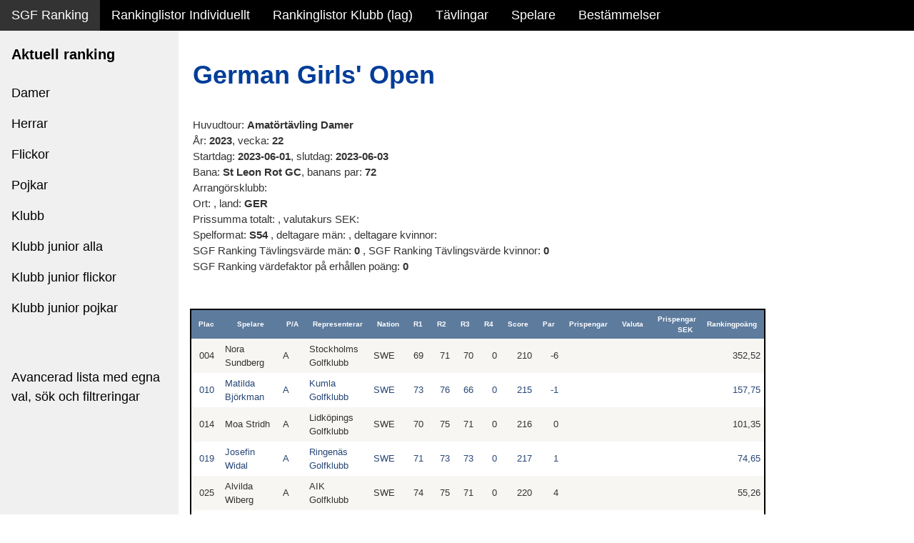

--- FILE ---
content_type: text/html; charset=utf-8
request_url: https://golfdata.se/sgfranking/tournament_results?CompID=AN2322B
body_size: 7841
content:



<!DOCTYPE html>

<html xmlns="http://www.w3.org/1999/xhtml">
<html lang="sv-SE">
<head><title>
	SGF Ranking individuella rankinglistor
</title><meta charset="UTF-8" /><meta name="viewport" content="width=device-width, initial-scale=1" /><link rel="stylesheet" href="StyleSheet1.css" /><link rel="stylesheet" href="StyleSheet2-W3.css" />
<!-- <link rel="stylesheet" href="https://www.w3schools.com/w3css/4/w3.css" /> -->
<link rel="stylesheet" href="https://www.w3schools.com/lib/w3-theme-black.css" /> 


<script>
    window.dataLayer = window.dataLayer || [];
    function gtag() { dataLayer.push(arguments); }
    gtag('js', new Date());

    gtag('config', 'UA-558141-1');
</script>

<style>
html,body,h1,h2,h3,h4,h5,h6 {font-family: Arial,Verdana, sans-serif;}
.w3-sidebar {
  z-index: 3;
  width: 250px;
  top: 43px;
  bottom: 0;
  height: inherit;
}
</style>
</head>

<body>
    <form method="post" action="./tournament_results?CompID=AN2322B" id="form2">
<div class="aspNetHidden">
<input type="hidden" name="__EVENTTARGET" id="__EVENTTARGET" value="" />
<input type="hidden" name="__EVENTARGUMENT" id="__EVENTARGUMENT" value="" />
<input type="hidden" name="__VIEWSTATE" id="__VIEWSTATE" value="2kLwkitGLSQ4qFzDewcNsJ7ysmhfS9mWTEIOvnMb7ZqX6p4CDKkHm4U/ZsrSFZ257ssQaADiEWAMbmPwv7Rjd/K+ZMJsH7kxtI4RNJiAAEI832c6NZTmmqc6yZK8LnWzoAJfIEvkyL/odliJz1meUCOBxX+RCbgRtyhK7fU9Az43/Yw7tQC/yRjqeN9id5skStS9/viPoEydCwQYbFs7RIw7WbVBZoTPcfky8RrG3KA42zODgGWldV6S2oNb1G12HxABBHjCd+sAzHQ04P8oK6ZIWFhwx/4graGuutsAo6o27v+AG8ul6KHG+nIiafXcz2bAGUy2bdFOyHpT3lS8boBqL+QO1Czu6l5NcG8a50iKLPjBClwXqlaxIL2jZxPeW5U58bIGV7JAvFZh9fcUAgIwd3f7IKlcjSz3s14wmj1qy5TRAFI5dyJZ9jha1/gJonCCJzPcnW8dJHTGh0cUCN6fVYh+m1WCycDdUqHIbsp9ue5ki6JUUfn8U+BTr0P8cg3cFIhJ034UQmVBCN6ylOONbeXzYJ2ZP55op7N5u3zFH588W4PaV6Uu3fux/eeVBXVG5j5YkH8zmqid6V2jPKpLFYViZYHPHcCSQ9nQTmAO3e/dXxexaFrnoJdiN/3qor+vVwyrdjBohFaM3ISkQxkIGMHBN83Yy/ppQj+eyMUz/qLATeS/CWaN/Z1lj1WXo1jg2THnXZehEj1G1wlGO0IQPOTUcSa/XUJZIabr5VFlTr79eQdxcDbLnbUaM7/66dG2nr12yWljXpPniWoeim+EhzX56kNt2bzCtRVP2Jn/GShVeBTe93bWHdY4oDSTjgZp095GsDc9fZ0r6vaPMzZjqSBqL867KLmUkXeOCSxq1gruEmkIgURk+/we0tUqbIWaXd1PXxs1tkO+EDcYqWB8Wmz3N7Wfhb8yhMibbmNokByjAUqy8y0Piqcu2a9cQHJEM1pwKOairO+HNxumxDot7//qYR7jQVG4mZRFFGRlQSztTnoQt9NWeOu28BPhDrQVmV6COvqWczR63X8T8WQSUdZNgozwXmn7axFeaDpJyaD6KOJpoN8FlBAi9Ti1VlQ8Jcrnqr0v+w0339iX49/XdiPEMgoGe5BvfqoAnltkyFgRn1GN0ZA5nhN0krAGJZzABAFPhWve1JpmxEtUcJfuuES5HR2KMFd6E6WmP9l4T5bxjUgssFrG7BlurhRttbfeVfzyXoFYYiWAI3+yaKe12W7uJfDST2UlFAR9Udo1lMiRx9/Gua/Sm1SRuaV49Iujj69OkxSrzxrEi+7slFgdPcjIPdzjdJcCGaLM1hs6l9Jm3p1HPqJ9vacJNESHzyv8W8Ez91sSBnAiAiZ6Yw9Xn+wvaW/gAf1sLa0qu5HdcxxkBQrC2iGMkckEgfJDOWKWpiDgrukrgHSpooAGRR+nuxRrLjcv+ShnsGrnMjcVNZifwr2DmBCR7+FM23o0l1pqIKBy9XPc1RSvnCeXbJoJ69nqyGGIQU0dbsOgJevBWODoyPttFvL7T9NJd61j5+4uHZbO7oXGsWxOM8MR/e/kxQ296xlE7ozHLC9f/79W8ez4qZ4DpRcXlBSXClKoBqEsWI/XF6xq/rWGA0+lARA/xsqE8PTcayPDuE44GMqopkno6E/gMYbk5VF7rWq8Ik4cZK5wRzHS7iSRKy6hbo+dJLQKyk3U8CqZuq52rdmRCXNvunG9wwnn8ivT5jlinyF+tjfR0lDzCyls6fC0o2sCqNiicD+j6R3nKqdMqZ5rdW/pma7qy+HFqMyGGSt35CMe7lSs7yDk5idWJjAln7+j35c8XSDiqSIbnGpr4yUHEzWE2MHYJPKvhxZKmpKKvM6QdHxTamTwr+/b4gKSv/UOQqd0z2o5xXCdQBtBiFy8Ju+CW2uTlpCWU3lLMBPzXf0bisGZ3IAoPL4BYJt/dE7+RH6q8Xpce+7tRQRf/uWrESx8UKn0i1FRCiH1zdHnmUURvlT7cMu9H1xzC+j3KbvYlqUMXoHCjkOii1nGshRjosgZZVd9WVSBi73au29F3GdsAIouNzWLlbFyIcjHnL78Yee4tVN7Yjycm2uVVL7R9HWM2INzHvV2v25MXXLauvRUFL8U0ek1/m/jvj9R9ZddFMpwtiWFq4SSTm3ffnkDiIN3THzFoRJrVCiGlBgUSv+NLqcw4GsMId5xvlOfi8fKdepzWDpi9iWtF6CuN1HQLjdemFfg4IKScMRYFrindT1ebQQ5SqCWL2qOw2UIb64NSo6eXZ7NPSx3y2ZJvZaKlCAZr3aWotYjssF74psTYJwaXZBVW+CGz/99T+lI7ull4SiE+uM8dtd2VwV4c3RcNKGwopLREHCGUWKZAqL9a8etaCP1vmPGdcMKmU+DXTayWWh6hIJeI4AlpbcjSgoCwmd92zvQqXJJckzw/b/7HZWrU2aeNL1y2WCOEjanmgdR74kGgkcLtKDMj9v/PL4RCsWRdgk6XPpp996gF27QhDB5NXIL248rYJ4ycB717PWlDMuFWHTwoBWyYaQNaNEV/[base64]/WM9hXFef6HRi0C2unfBAGKmBwH15KjtIRIM2PrZyvtLFo+lcYfKePfMZnHz3hHt251trV0cwJ1ABHiWUFcNfbRfgxLGneVBm9lHrzd2MgGQh89rTqw/ypmN8J/l56CbR+NB9LbBWdLidMANsimcIbTfl5vn6wZbX8yD0CgksjRZCv0KDrRhilwLmBRE+YBEf1ZwSva6mN2Z2jmZcb/hJkgY90lwdte1IFEs6M5V2QCR39Su2j7BTYlPMoXzyHzSEbwYRABZhnmZu9W6hPZsTBL92fS7ZVAlXCpFI3OD+GmjxHvP4VsXm0GPq/3xvOcOHcBlBamK9O36lKoG/fbCi6ColzDzyqMDtxp9mgLm5r2PBHCnAtx+oK1oUKOE/hVNWiLFmHdyNr5RrRdreTK/msTbSxZBJfs17qIgXGc4Fza5xlsWNsG+JfkeL7RjbWqqdu2dcSk8qS5JrsuHDSVLGg/NvffILirwT9jwoYj1iHoTM46cUA614m1Q3jJv6681+BjWmgPTf/C1BGoQFa6uC/lZGuyyLqYrCX0VD08+HFUBn3FXC/5vwAy0wUoIK/E1ipkMmKyNKau8wxWh1vqSlnbuEr61DpKntuThdAqis6QcaicUyaCKL+JTMgPc8e9Q6ptEOiK/ND6gycBnw+v8hl4fIjl37ZyW5I4Dpg/q9kYuikDQbfz3ywTRGAvZ1vrvlJ2iwwDpIHLUaiMvRmCUleAG2tEAO6vyrZ/om5esZqyMA956IffELbNRddPchZQO7pJ+pBRjEQCSBzdbhfUPfK3fD/KjzSQg7sVfnY2DsS5PuaeDuRrDrxzXdQYIklOgdCzXQ3lCZw9g7LsDUW1D3w7D0iaFdiCO3QYScMThl0IgLlbKTgw9pRmfKJkfwe1eIkS3fm9VOzauqR9Kw5IL3OZTqwWAEOfCCfkgp42aESo9ANv20QCjt3+5NDmVX/+iS5NS0cVJ7Mcet8S79O+2PmpoCGsfYzEvslMCLf+pfratWik92hnECRpDahpKXXPcYy4u8F+xwayqBpi+u8d344m0/pAmOCb7Vda+08PFlfdUiB5U4KhB4b0u2t9nEnfDYGfSquYLTZHauq6+eYoo9iAhHfp3UZRNoWDC/[base64]/[base64]/JsefSTDwuP4p1sWJw7NCHCcIcF6vqTrtiyVEgShfbxXIFm/61RpJP6oz5Q5gnl3ZBMDLQIzCl5hKp1V3wY6zYGemv2FHtiRLZWMwu9SAF88iWA8aX1PymdNTDS5DnWGfs7gn3IyKKRCqYdewt2woORQNCdlx15dlvb0KhPs1g0WGC+/tWOgPCzjV7x2aggHs75KcCgPSf4gYf0SrHdediHnqoBtBPj+fKD/37/YmZqj72SLfghY0EUk2jeqG2TOySdJIuwCKtdu/3ksnb++bz1pzFLs27I=" />
</div>

<script type="text/javascript">
//<![CDATA[
var theForm = document.forms['form2'];
if (!theForm) {
    theForm = document.form2;
}
function __doPostBack(eventTarget, eventArgument) {
    if (!theForm.onsubmit || (theForm.onsubmit() != false)) {
        theForm.__EVENTTARGET.value = eventTarget;
        theForm.__EVENTARGUMENT.value = eventArgument;
        theForm.submit();
    }
}
//]]>
</script>


<div class="aspNetHidden">

	<input type="hidden" name="__VIEWSTATEGENERATOR" id="__VIEWSTATEGENERATOR" value="F83D45C3" />
	<input type="hidden" name="__VIEWSTATEENCRYPTED" id="__VIEWSTATEENCRYPTED" value="" />
	<input type="hidden" name="__EVENTVALIDATION" id="__EVENTVALIDATION" value="BaIAl1x0JjuMLydR+4M0mIRu1fwL1j5Byib1u1QocfvsvaQF6rNrOE87xTtVjD9Adj2f9Gifxvm4U6n9BAjH06iNOhKoVB5VkyoDrcDX3CxWlw4XuPgRA/[base64]/VRLbwaJt8kbxk05kPk0rDqWjNfD+uGf2x1cfKIUdsZmPlgimSutD8ve0xJEVQSZ6/5hB9ofI6pppAWSAftLL04nUJAR3obBU4=" />
</div>
        <div>
        </div>

        
  
    


<!-- Navbar -->
<div class="w3-top">
    <div class="w3-bar w3-theme w3-top w3-left-align w3-large">
        <a class="w3-bar-item w3-button w3-right w3-hide-large w3-hover-white w3-large w3-theme-l1" href="javascript:void(0)" onclick="w3_open()"><i class="fa fa-bars"></i></a>
        <a href="startpage.aspx" class="w3-bar-item w3-button w3-theme-l1">SGF Ranking</a>
        <a href="Rankinglista_ind.aspx" class="w3-bar-item w3-button w3-hide-small w3-hover-white">Rankinglistor Individuellt</a>
        <a href="teamlista.aspx" class="w3-bar-item w3-button w3-hide-small w3-hover-white">Rankinglistor Klubb (lag)</a>
        <a href="tournaments.aspx" class="w3-bar-item w3-button w3-hide-small w3-hover-white">Tävlingar</a>
        <a href="Players_searchpage.aspx" class="w3-bar-item w3-button w3-hide-small w3-hover-white">Spelare</a>
        <a href="https://golf.se/for-spelaren/tavlingar/sgf-golf-ranking/" class="w3-bar-item w3-button w3-hide-small w3-hide-medium w3-hover-white">Bestämmelser</a>
        
    </div>
</div>



<!-- Sidebar -->
<nav class="w3-sidebar w3-bar-block w3-collapse w3-large w3-theme-l5 w3-animate-left" id="mySidebar">
    <a href="javascript:void(0)" onclick="w3_close()" class="w3-right w3-xlarge w3-padding-large w3-hover-black w3-hide-large" title="Close Menu">
        <i class="fa fa-remove"></i>
    </a>
    <h4 class="w3-bar-item"><b>Aktuell ranking</b></h4>
    <a class="w3-bar-item w3-button w3-hover-black" href="indlista.aspx?Year=2026&RankID=SGFRIndDam">Damer</a>
    <a class="w3-bar-item w3-button w3-hover-black" href="indlista.aspx?Year=2026&RankID=SGFRIndHerr">Herrar</a>
    <a class="w3-bar-item w3-button w3-hover-black" href="indlista.aspx?Year=2026&RankID=SGFRIndFlick">Flickor</a>
    <a class="w3-bar-item w3-button w3-hover-black" href="indlista.aspx?Year=2026&RankID=SGFRIndPojk">Pojkar</a>
    <a class="w3-bar-item w3-button w3-hover-black" href="teamlista.aspx?Year=2026&RankID=SGFRTeamKlubb">Klubb</a>
    <a class="w3-bar-item w3-button w3-hover-black" href="teamlista.aspx?Year=2026&RankID=SGFRTeamJunior">Klubb junior alla</a>
    <a class="w3-bar-item w3-button w3-hover-black" href="teamlista.aspx?Year=2026&RankID=SGFRTeamJuniorDam">Klubb junior flickor</a>
    <a class="w3-bar-item w3-button w3-hover-black" href="teamlista.aspx?Year=2026&RankID=SGFRTeamJuniorHerr">Klubb junior pojkar</a>
    <br />
    <a class="w3-bar-item w3-button w3-hover-black" href="Rankinglista_ind.aspx"><br />Avancerad lista med egna val, sök och filtreringar</a>
</nav>

<!-- Overlay effect when opening sidebar on small screens -->
<div class="w3-overlay w3-hide-large" onclick="w3_close()" style="cursor:pointer" title="close side menu" id="myOverlay"></div>

<!-- Main content: shift it to the right by 250 pixels when the sidebar is visible -->
<div class="w3-main" style="margin-left:250px">

  <div class="w3-row w3-padding-64">
    <div class="w3-col w3-container">
    
           <table id="DataList1" cellspacing="0" cellpadding="4" style="color:#333333;border-collapse:collapse;">
	<tr>
		<td>
                <h1 class="w3-text-dark-blue"><b>
                      <span id="DataList1_Competition_NameLabel_0">German Girls' Open</span></b></h1>
                <br />
                Huvudtour: <b><span id="DataList1_Tour_name_SWELabel_0">Amatörtävling Damer</span></b>
                <br />
                År: <b><span id="DataList1_Competition_YearLabel_0">2023</span></b>, vecka: <b><span id="DataList1_Competition_WeekLabel_0">22</span></b>
                <br />
                Startdag: <b><span id="DataList1_Competition_StartdateLabel_0">2023-06-01</span></b>, slutdag: <b><span id="DataList1_Competition_EnddateLabel_0">2023-06-03</span></b>
                <br />Bana: <b><span id="DataList1_Course_NameLabel_0">St Leon Rot GC</span></b>, banans par: <b><span id="DataList1_Course_ParLabel_0">72</span></b>
                <br />
                Arrangörsklubb: <b><span id="DataList1_Course_ClubLabel_0"></span></b>
               <br />
                Ort: <b>
                <span id="DataList1_Course_LocationLabel_0"></span></b>, land: <b><span id="DataList1_Course_NationLabel_0">GER</span></b>
                <br />
                Prissumma totalt: <b><span id="DataList1_Prizemoney_currencyLabel_0"></span></b> <b><span id="DataList1_Prizemoney_total_amountLabel_0"></span></b> 
                , valutakurs SEK: <b><span id="DataList1_Prizemoney_in_SEKLabel_0"></span></b>
                <br />
                Spelformat: <b>
                <span id="DataList1_Competition_FormatLabel_0">S54</span></b>
                , deltagare män: <b>
                <span id="DataList1_Competition_results_NoComp_MenLabel_0"></span></b>
                , deltagare kvinnor: <b>
                <span id="DataList1_Competition_results_NoComp_WomenLabel_0"></span></b>
                <br />
                SGF Ranking Tävlingsvärde män: <b><span id="DataList1_SGFRanking_Competition_value_1Label_0">0</span></b>
                , SGF Ranking Tävlingsvärde kvinnor: <b><span id="DataList1_SGFRanking_Competition_value_2Label_0">0</span></b>
                <br />
                SGF Ranking värdefaktor på erhållen poäng: <b><span id="DataList1_SGFRanking_Competition_credit_factorLabel_0">0</span></b>
                
              
    </td>
	</tr>
</table>
        
        <br />
        <br />


<div>
	<table class="mydatagrid" cellspacing="0" cellpadding="4" id="GridView1" style="color:#333333;border-collapse:collapse;">
		<tr class="header" style="color:White;background-color:#5D7B9D;font-size:X-Small;font-weight:bold;">
			<th align="center" scope="col"><a href="javascript:__doPostBack(&#39;GridView1&#39;,&#39;Sort$Position&#39;)" style="color:White;">Plac</a></th><th scope="col"><a href="javascript:__doPostBack(&#39;GridView1&#39;,&#39;Sort$Name_Fullname&#39;)" style="color:White;">Spelare</a></th><th scope="col"><a href="javascript:__doPostBack(&#39;GridView1&#39;,&#39;Sort$PA_Status&#39;)" style="color:White;">P/A</a></th><th scope="col"><a href="javascript:__doPostBack(&#39;GridView1&#39;,&#39;Sort$Player_Representing_Club&#39;)" style="color:White;">Representerar</a></th><th scope="col"><a href="javascript:__doPostBack(&#39;GridView1&#39;,&#39;Sort$Player_Representing_Nation&#39;)" style="color:White;">Nation</a></th><th align="center" scope="col"><a href="javascript:__doPostBack(&#39;GridView1&#39;,&#39;Sort$Score_R1&#39;)" style="color:White;">R1</a></th><th align="right" scope="col"><a href="javascript:__doPostBack(&#39;GridView1&#39;,&#39;Sort$Score_R2&#39;)" style="color:White;">R2</a></th><th align="right" scope="col"><a href="javascript:__doPostBack(&#39;GridView1&#39;,&#39;Sort$Score_R3&#39;)" style="color:White;">R3</a></th><th align="right" scope="col"><a href="javascript:__doPostBack(&#39;GridView1&#39;,&#39;Sort$Score_R4&#39;)" style="color:White;">R4</a></th><th align="right" scope="col"><a href="javascript:__doPostBack(&#39;GridView1&#39;,&#39;Sort$Total_Score&#39;)" style="color:White;">Score</a></th><th align="right" scope="col"><a href="javascript:__doPostBack(&#39;GridView1&#39;,&#39;Sort$To Par&#39;)" style="color:White;">Par</a></th><th align="right" scope="col"><a href="javascript:__doPostBack(&#39;GridView1&#39;,&#39;Sort$PrizeMoney&#39;)" style="color:White;">Prispengar</a></th><th scope="col"><a href="javascript:__doPostBack(&#39;GridView1&#39;,&#39;Sort$Prizemoney_currency&#39;)" style="color:White;">Valuta</a></th><th align="right" scope="col"><a href="javascript:__doPostBack(&#39;GridView1&#39;,&#39;Sort$Prispengar_SEK&#39;)" style="color:White;">Prispengar SEK</a></th><th align="right" scope="col"><a href="javascript:__doPostBack(&#39;GridView1&#39;,&#39;Sort$SGFRanking_Ind_Points&#39;)" style="color:White;">Rankingpo&#228;ng</a></th>
		</tr><tr class="rows" style="color:#333333;background-color:#F7F6F3;font-size:Small;">
			<td align="center">004</td><td>Nora Sundberg</td><td>A</td><td>Stockholms Golfklubb</td><td>SWE</td><td align="center">69</td><td align="right">71</td><td align="right">70</td><td align="right">0</td><td align="right">210</td><td align="right">-6</td><td align="right">  </td><td style="font-size:X-Small;">&nbsp;</td><td align="right">&nbsp;</td><td align="right">352,52</td>
		</tr><tr class="rows" style="color:#284775;background-color:White;font-size:Small;">
			<td align="center">010</td><td>Matilda  Bj&#246;rkman</td><td>A</td><td>Kumla Golfklubb</td><td>SWE</td><td align="center">73</td><td align="right">76</td><td align="right">66</td><td align="right">0</td><td align="right">215</td><td align="right">-1</td><td align="right">  </td><td style="font-size:X-Small;">&nbsp;</td><td align="right">&nbsp;</td><td align="right">157,75</td>
		</tr><tr class="rows" style="color:#333333;background-color:#F7F6F3;font-size:Small;">
			<td align="center">014</td><td>Moa Stridh</td><td>A</td><td>Lidk&#246;pings Golfklubb</td><td>SWE</td><td align="center">70</td><td align="right">75</td><td align="right">71</td><td align="right">0</td><td align="right">216</td><td align="right">0</td><td align="right">  </td><td style="font-size:X-Small;">&nbsp;</td><td align="right">&nbsp;</td><td align="right">101,35</td>
		</tr><tr class="rows" style="color:#284775;background-color:White;font-size:Small;">
			<td align="center">019</td><td>Josefin  Widal</td><td>A</td><td>Ringen&#228;s Golfklubb</td><td>SWE</td><td align="center">71</td><td align="right">73</td><td align="right">73</td><td align="right">0</td><td align="right">217</td><td align="right">1</td><td align="right">  </td><td style="font-size:X-Small;">&nbsp;</td><td align="right">&nbsp;</td><td align="right">74,65</td>
		</tr><tr class="rows" style="color:#333333;background-color:#F7F6F3;font-size:Small;">
			<td align="center">025</td><td>Alvilda Wiberg</td><td>A</td><td>AIK Golfklubb</td><td>SWE</td><td align="center">74</td><td align="right">75</td><td align="right">71</td><td align="right">0</td><td align="right">220</td><td align="right">4</td><td align="right">  </td><td style="font-size:X-Small;">&nbsp;</td><td align="right">&nbsp;</td><td align="right">55,26</td>
		</tr><tr class="rows" style="color:#284775;background-color:White;font-size:Small;">
			<td align="center">031</td><td>Lisa  Forss</td><td>A</td><td>G&#246;teborgs Golf Klubb</td><td>SWE</td><td align="center">73</td><td align="right">75</td><td align="right">74</td><td align="right">0</td><td align="right">222</td><td align="right">6</td><td align="right">  </td><td style="font-size:X-Small;">&nbsp;</td><td align="right">&nbsp;</td><td align="right">42,83</td>
		</tr><tr class="rows" style="color:#333333;background-color:#F7F6F3;font-size:Small;">
			<td align="center">047</td><td>Havanna Torstensson</td><td>A</td><td>Halmstad Golfklubb</td><td>SWE</td><td align="center">76</td><td align="right">74</td><td align="right">75</td><td align="right">0</td><td align="right">225</td><td align="right">9</td><td align="right">  </td><td style="font-size:X-Small;">&nbsp;</td><td align="right">&nbsp;</td><td align="right">18,86</td>
		</tr><tr class="rows" style="color:#284775;background-color:White;font-size:Small;">
			<td align="center">073</td><td>Matilda  Samervong</td><td>A</td><td>Landeryds Golfklubb</td><td>SWE</td><td align="center">76</td><td align="right">75</td><td align="right">79</td><td align="right">0</td><td align="right">230</td><td align="right">14</td><td align="right">  </td><td style="font-size:X-Small;">&nbsp;</td><td align="right">&nbsp;</td><td align="right">5,38</td>
		</tr><tr class="rows" style="color:#333333;background-color:#F7F6F3;font-size:Small;">
			<td align="center">077</td><td>Linnea  Gyllner</td><td>A</td><td>G&#228;vle Golfklubb</td><td>SWE</td><td align="center">72</td><td align="right">78</td><td align="right">81</td><td align="right">0</td><td align="right">231</td><td align="right">15</td><td align="right">  </td><td style="font-size:X-Small;">&nbsp;</td><td align="right">&nbsp;</td><td align="right">3,97</td>
		</tr><tr class="rows" style="color:#284775;background-color:White;font-size:Small;">
			<td align="center">085</td><td>Alexandra Berglund</td><td>A</td><td>Kungsbacka Golfklubb</td><td>SWE</td><td align="center">77</td><td align="right">78</td><td align="right">77</td><td align="right">0</td><td align="right">232</td><td align="right">16</td><td align="right">  </td><td style="font-size:X-Small;">&nbsp;</td><td align="right">&nbsp;</td><td align="right">1,59</td>
		</tr><tr class="rows" style="color:#333333;background-color:#F7F6F3;font-size:Small;">
			<td align="center">104</td><td>Ida  Lindqvist</td><td>A</td><td>Timr&#229; Golfklubb</td><td>SWE</td><td align="center">79</td><td align="right">84</td><td align="right">79</td><td align="right">0</td><td align="right">242</td><td align="right">26</td><td align="right">  </td><td style="font-size:X-Small;">&nbsp;</td><td align="right">&nbsp;</td><td align="right">0,00</td>
		</tr>
	</table>
</div>
        </div>
      
      </div>
    
 <footer id="myFooter">
    <div class="w3-container w3-theme-l2 w3-padding-32">
      <h4>(C) Svenska Golfförbundet och Golfdata AB</h4>
    </div>

  
  </footer>

<!-- END MAIN -->
</div>

<script>
// Get the Sidebar
var mySidebar = document.getElementById("mySidebar");

// Get the DIV with overlay effect
var overlayBg = document.getElementById("myOverlay");

// Toggle between showing and hiding the sidebar, and add overlay effect
function w3_open() {
  if (mySidebar.style.display === 'block') {
    mySidebar.style.display = 'none';
    overlayBg.style.display = "none";
  } else {
    mySidebar.style.display = 'block';
    overlayBg.style.display = "block";
  }
}

// Close the sidebar with the close button
function w3_close() {
  mySidebar.style.display = "none";
  overlayBg.style.display = "none";
}
</script>

</body>
    </form>

</html>
